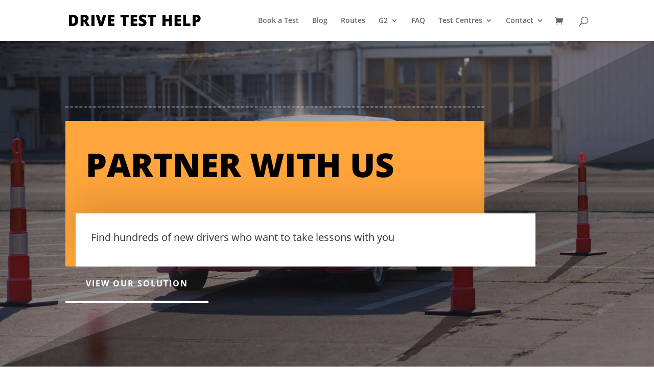

--- FILE ---
content_type: text/css
request_url: https://drivetesthelp.ca/wp-content/et-cache/2196/et-core-unified-deferred-2196.min.css?ver=1761614179
body_size: 1443
content:
div.et_pb_section.et_pb_section_0{background-image:linear-gradient(123deg,rgba(0,0,0,0.65) 0%,rgba(224,153,0,0) 100%),url(https://drivetesthelp.ca/wp-content/uploads/2021/01/driving_school-32.jpg)!important}.et_pb_section_0.et_pb_section{padding-top:8vw;padding-bottom:8vw}.et_pb_section_0.section_has_divider.et_pb_bottom_divider .et_pb_bottom_inside_divider{background-image:url([data-uri]);background-size:100% 100%;bottom:0;height:100%;z-index:1;transform:scale(-1,1)}.et_pb_divider_0{height:3px;max-width:820px}.et_pb_divider_0:before{border-top-color:rgba(255,255,255,0.24);border-top-style:dashed;border-top-width:3px}.et_pb_row_1{border-color:#ffa53b;border-left-width:20px}.et_pb_row_1.et_pb_row{padding-top:0px!important;padding-right:0px!important;padding-bottom:0px!important;padding-left:0px!important;padding-top:0;padding-right:0px;padding-bottom:0;padding-left:0px}.et_pb_text_0 h1{font-weight:800;text-transform:uppercase;font-size:65px;color:#000000!important;letter-spacing:0em;line-height:1.4em}.et_pb_text_0{background-color:#ffa53b;padding-top:40px!important;padding-right:10px!important;padding-bottom:40px!important;padding-left:20px!important;margin-bottom:0px!important;max-width:800px}.et_pb_text_1 h3{font-size:20px;line-height:1.7em}.et_pb_text_1{background-color:#ffffff;padding-top:30px!important;padding-right:30px!important;padding-bottom:30px!important;padding-left:30px!important;margin-bottom:0px!important;max-width:900px;box-shadow:0px -25px 75px 0px rgba(0,0,0,0.15)}.et_pb_row_2.et_pb_row{padding-top:0px!important;padding-right:0px!important;padding-bottom:27px!important;padding-left:0px!important;padding-top:0;padding-right:0px;padding-bottom:27px;padding-left:0px}.et_pb_button_0_wrapper .et_pb_button_0,.et_pb_button_0_wrapper .et_pb_button_0:hover{padding-top:20px!important;padding-right:40px!important;padding-bottom:20px!important;padding-left:40px!important}.et_pb_button_0_wrapper{margin-bottom:0px!important}body #page-container .et_pb_section .et_pb_button_0{border-width:0px!important;border-color:rgba(0,0,0,0);border-radius:0px;letter-spacing:2px;font-size:16px;font-weight:700!important;text-transform:uppercase!important}body #page-container .et_pb_section .et_pb_button_0:hover:after{margin-left:.3em;left:auto;margin-left:.3em;opacity:1}body #page-container .et_pb_section .et_pb_button_0:after{line-height:inherit;font-size:inherit!important;margin-left:-1em;left:auto;font-family:ETmodules!important;font-weight:400!important}body #page-container .et_pb_section .et_pb_button_0:hover{background-image:initial;background-color:rgba(30,30,30,0)}.et_pb_button_0{box-shadow:0px 4px 0px 0px #ffffff;transition:background-color 300ms ease 0ms}.et_pb_button_0,.et_pb_button_0:after{transition:all 300ms ease 0ms}.et_pb_section_3{border-top-width:15px;border-color:#ffa53b;z-index:10;box-shadow:0px 12px 18px -6px rgba(0,0,0,0.3);transition:border-radius 300ms ease 0ms}.et_pb_row_5{transition:border-radius 300ms ease 0ms}.et_pb_text_4 h3{font-weight:800;text-transform:uppercase;font-size:30px;letter-spacing:1px;line-height:1.6em}.et_pb_pricing_table_0 .et_pb_pricing_content ul.et_pb_pricing li span:before{border-color:#E09900}.et_pb_column_3{padding-top:60px}.et_pb_pricing_table_0 ul.et_pb_pricing li{font-size:16px}.et_pb_pricing_table_0 .et_pb_pricing_heading .et_pb_best_value{font-size:18px}.et_pb_pricing_table_0 .et_pb_et_price .et_pb_sum{font-size:90px}.et_pb_pricing_table_0 .et_pb_et_price .et_pb_dollar_sign,.et_pb_pricing_table_0 .et_pb_et_price .et_pb_frequency{font-size:24px}.et_pb_pricing_table_0 ul.et_pb_pricing li.et_pb_not_available,.et_pb_pricing_table_0 ul.et_pb_pricing li.et_pb_not_available span,.et_pb_pricing_table_0 ul.et_pb_pricing li.et_pb_not_available a{font-size:17px}@media only screen and (max-width:980px){.et_pb_row_1{border-left-width:20px}.et_pb_text_0 h1{font-size:40px}.et_pb_text_1 h3{font-size:15px}body #page-container .et_pb_section .et_pb_button_0:after{line-height:inherit;font-size:inherit!important;margin-left:-1em;left:auto;display:inline-block;opacity:0;content:attr(data-icon);font-family:ETmodules!important;font-weight:400!important}body #page-container .et_pb_section .et_pb_button_0:before{display:none}body #page-container .et_pb_section .et_pb_button_0:hover:after{margin-left:.3em;left:auto;margin-left:.3em;opacity:1}.et_pb_section_3{border-top-width:15px}.et_pb_column_3{padding-top:20px}}@media only screen and (max-width:767px){.et_pb_row_1{border-left-width:20px}.et_pb_text_0 h1{font-size:30px}.et_pb_text_1 h3{font-size:14px}body #page-container .et_pb_section .et_pb_button_0:after{line-height:inherit;font-size:inherit!important;margin-left:-1em;left:auto;display:inline-block;opacity:0;content:attr(data-icon);font-family:ETmodules!important;font-weight:400!important}body #page-container .et_pb_section .et_pb_button_0:before{display:none}body #page-container .et_pb_section .et_pb_button_0:hover:after{margin-left:.3em;left:auto;margin-left:.3em;opacity:1}.et_pb_section_3{border-top-width:15px}.et_pb_text_4 h3{font-size:20px}}